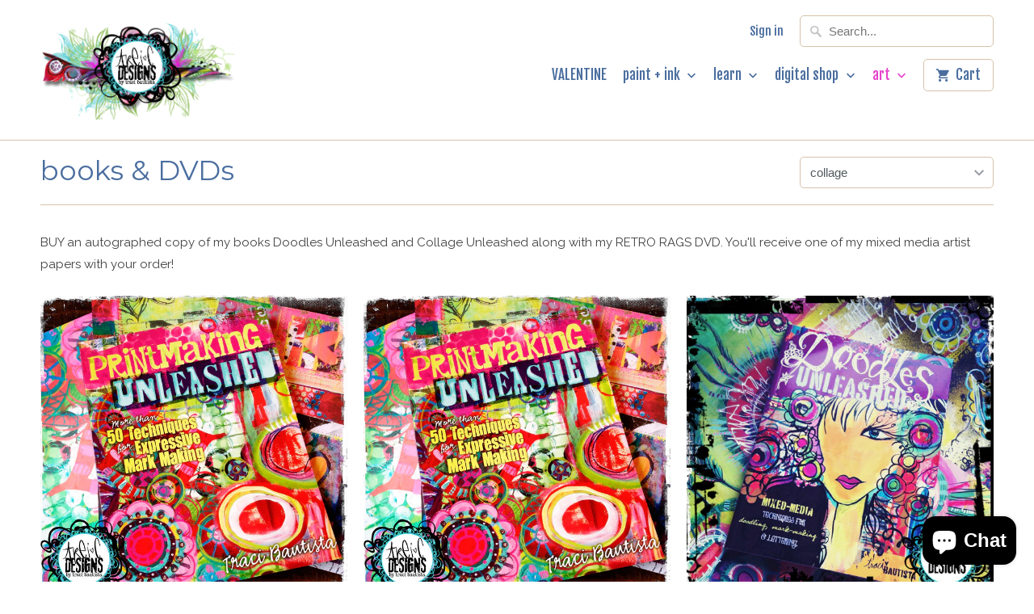

--- FILE ---
content_type: text/html; charset=utf-8
request_url: https://www.treicdesignsdigitals.com/collections/books-dvds/collage
body_size: 18658
content:
<!DOCTYPE html>
<!--[if lt IE 7 ]><html class="ie ie6" lang="en"> <![endif]-->
<!--[if IE 7 ]><html class="ie ie7" lang="en"> <![endif]-->
<!--[if IE 8 ]><html class="ie ie8" lang="en"> <![endif]-->
<!--[if IE 9 ]><html class="ie ie9" lang="en"> <![endif]-->
<!--[if (gte IE 10)|!(IE)]><!--><html lang="en"> <!--<![endif]-->
  <head>
    <meta charset="utf-8">
    <meta http-equiv="cleartype" content="on">
    <meta name="robots" content="index,follow">

    
    <title>books &amp; DVDs Tagged "collage" - #tracibautistaCOLOR {treiCdesigns} boutique</title>

    
      <meta name="description" content="BUY an autographed copy of my books Doodles Unleashed and Collage Unleashed along with my RETRO RAGS DVD. You&#39;ll receive one of my mixed media artist papers with your order! Tagged &quot;collage&quot;." />
    

    <!-- Custom Fonts -->
    
      <link href="//fonts.googleapis.com/css?family=.|Asap:light,normal,bold|Montserrat:light,normal,bold|Fjalla+One:light,normal,bold|Asap:light,normal,bold|Raleway:light,normal,bold" rel="stylesheet" type="text/css" />
    

    

<meta name="author" content="#tracibautistaCOLOR {treiCdesigns} boutique">
<meta property="og:url" content="https://www.treicdesignsdigitals.com/collections/books-dvds/collage">
<meta property="og:site_name" content="#tracibautistaCOLOR {treiCdesigns} boutique">


  <meta property="og:type" content="product.group">
  <meta property="og:title" content="books &amp; DVDs">
  
    
    <meta property="og:image" content="http://www.treicdesignsdigitals.com/cdn/shop/products/printmaking_unleashed-by-traci-bautista-PREORDER_5_600x.jpg?v=1571438546">
    <meta property="og:image:secure_url" content="https://www.treicdesignsdigitals.com/cdn/shop/products/printmaking_unleashed-by-traci-bautista-PREORDER_5_600x.jpg?v=1571438546">
  


  <meta property="og:description" content="BUY an autographed copy of my books Doodles Unleashed and Collage Unleashed along with my RETRO RAGS DVD. You&#39;ll receive one of my mixed media artist papers with your order!">




<meta name="twitter:card" content="summary">


    
    

    <!-- Mobile Specific Metas -->
    <meta name="HandheldFriendly" content="True">
    <meta name="MobileOptimized" content="320">
    <meta name="viewport" content="width=device-width,initial-scale=1">
    <meta name="theme-color" content="#ffffff">

    <!-- Stylesheets for Mobilia 4.4.4 -->
    <link href="//www.treicdesignsdigitals.com/cdn/shop/t/21/assets/styles.scss.css?v=145223456962360807341728037192" rel="stylesheet" type="text/css" media="all" />

    <!-- Icons -->
    <link rel="shortcut icon" type="image/x-icon" href="//www.treicdesignsdigitals.com/cdn/shop/t/21/assets/favicon.png?v=130701895209212122051728037101">
    <link rel="canonical" href="https://www.treicdesignsdigitals.com/collections/books-dvds/collage" />

    

    <script src="//www.treicdesignsdigitals.com/cdn/shop/t/21/assets/app.js?v=172277735239359925131761538437" type="text/javascript"></script>
    
    <script>window.performance && window.performance.mark && window.performance.mark('shopify.content_for_header.start');</script><meta id="shopify-digital-wallet" name="shopify-digital-wallet" content="/940622/digital_wallets/dialog">
<meta name="shopify-checkout-api-token" content="e1f36300bd5478d5b8a37f094b0c4526">
<meta id="in-context-paypal-metadata" data-shop-id="940622" data-venmo-supported="true" data-environment="production" data-locale="en_US" data-paypal-v4="true" data-currency="USD">
<link rel="alternate" type="application/atom+xml" title="Feed" href="/collections/books-dvds/collage.atom" />
<link rel="alternate" type="application/json+oembed" href="https://www.treicdesignsdigitals.com/collections/books-dvds/collage.oembed">
<script async="async" src="/checkouts/internal/preloads.js?locale=en-US"></script>
<link rel="preconnect" href="https://shop.app" crossorigin="anonymous">
<script async="async" src="https://shop.app/checkouts/internal/preloads.js?locale=en-US&shop_id=940622" crossorigin="anonymous"></script>
<script id="apple-pay-shop-capabilities" type="application/json">{"shopId":940622,"countryCode":"US","currencyCode":"USD","merchantCapabilities":["supports3DS"],"merchantId":"gid:\/\/shopify\/Shop\/940622","merchantName":"#tracibautistaCOLOR {treiCdesigns} boutique","requiredBillingContactFields":["postalAddress","email"],"requiredShippingContactFields":["postalAddress","email"],"shippingType":"shipping","supportedNetworks":["visa","masterCard","amex","discover","elo","jcb"],"total":{"type":"pending","label":"#tracibautistaCOLOR {treiCdesigns} boutique","amount":"1.00"},"shopifyPaymentsEnabled":true,"supportsSubscriptions":true}</script>
<script id="shopify-features" type="application/json">{"accessToken":"e1f36300bd5478d5b8a37f094b0c4526","betas":["rich-media-storefront-analytics"],"domain":"www.treicdesignsdigitals.com","predictiveSearch":true,"shopId":940622,"locale":"en"}</script>
<script>var Shopify = Shopify || {};
Shopify.shop = "treicdesigns.myshopify.com";
Shopify.locale = "en";
Shopify.currency = {"active":"USD","rate":"1.0"};
Shopify.country = "US";
Shopify.theme = {"name":"Copy of Mobilia update 1116","id":172396151098,"schema_name":null,"schema_version":null,"theme_store_id":464,"role":"main"};
Shopify.theme.handle = "null";
Shopify.theme.style = {"id":null,"handle":null};
Shopify.cdnHost = "www.treicdesignsdigitals.com/cdn";
Shopify.routes = Shopify.routes || {};
Shopify.routes.root = "/";</script>
<script type="module">!function(o){(o.Shopify=o.Shopify||{}).modules=!0}(window);</script>
<script>!function(o){function n(){var o=[];function n(){o.push(Array.prototype.slice.apply(arguments))}return n.q=o,n}var t=o.Shopify=o.Shopify||{};t.loadFeatures=n(),t.autoloadFeatures=n()}(window);</script>
<script>
  window.ShopifyPay = window.ShopifyPay || {};
  window.ShopifyPay.apiHost = "shop.app\/pay";
  window.ShopifyPay.redirectState = null;
</script>
<script id="shop-js-analytics" type="application/json">{"pageType":"collection"}</script>
<script defer="defer" async type="module" src="//www.treicdesignsdigitals.com/cdn/shopifycloud/shop-js/modules/v2/client.init-shop-cart-sync_BT-GjEfc.en.esm.js"></script>
<script defer="defer" async type="module" src="//www.treicdesignsdigitals.com/cdn/shopifycloud/shop-js/modules/v2/chunk.common_D58fp_Oc.esm.js"></script>
<script defer="defer" async type="module" src="//www.treicdesignsdigitals.com/cdn/shopifycloud/shop-js/modules/v2/chunk.modal_xMitdFEc.esm.js"></script>
<script type="module">
  await import("//www.treicdesignsdigitals.com/cdn/shopifycloud/shop-js/modules/v2/client.init-shop-cart-sync_BT-GjEfc.en.esm.js");
await import("//www.treicdesignsdigitals.com/cdn/shopifycloud/shop-js/modules/v2/chunk.common_D58fp_Oc.esm.js");
await import("//www.treicdesignsdigitals.com/cdn/shopifycloud/shop-js/modules/v2/chunk.modal_xMitdFEc.esm.js");

  window.Shopify.SignInWithShop?.initShopCartSync?.({"fedCMEnabled":true,"windoidEnabled":true});

</script>
<script>
  window.Shopify = window.Shopify || {};
  if (!window.Shopify.featureAssets) window.Shopify.featureAssets = {};
  window.Shopify.featureAssets['shop-js'] = {"shop-cart-sync":["modules/v2/client.shop-cart-sync_DZOKe7Ll.en.esm.js","modules/v2/chunk.common_D58fp_Oc.esm.js","modules/v2/chunk.modal_xMitdFEc.esm.js"],"init-fed-cm":["modules/v2/client.init-fed-cm_B6oLuCjv.en.esm.js","modules/v2/chunk.common_D58fp_Oc.esm.js","modules/v2/chunk.modal_xMitdFEc.esm.js"],"shop-cash-offers":["modules/v2/client.shop-cash-offers_D2sdYoxE.en.esm.js","modules/v2/chunk.common_D58fp_Oc.esm.js","modules/v2/chunk.modal_xMitdFEc.esm.js"],"shop-login-button":["modules/v2/client.shop-login-button_QeVjl5Y3.en.esm.js","modules/v2/chunk.common_D58fp_Oc.esm.js","modules/v2/chunk.modal_xMitdFEc.esm.js"],"pay-button":["modules/v2/client.pay-button_DXTOsIq6.en.esm.js","modules/v2/chunk.common_D58fp_Oc.esm.js","modules/v2/chunk.modal_xMitdFEc.esm.js"],"shop-button":["modules/v2/client.shop-button_DQZHx9pm.en.esm.js","modules/v2/chunk.common_D58fp_Oc.esm.js","modules/v2/chunk.modal_xMitdFEc.esm.js"],"avatar":["modules/v2/client.avatar_BTnouDA3.en.esm.js"],"init-windoid":["modules/v2/client.init-windoid_CR1B-cfM.en.esm.js","modules/v2/chunk.common_D58fp_Oc.esm.js","modules/v2/chunk.modal_xMitdFEc.esm.js"],"init-shop-for-new-customer-accounts":["modules/v2/client.init-shop-for-new-customer-accounts_C_vY_xzh.en.esm.js","modules/v2/client.shop-login-button_QeVjl5Y3.en.esm.js","modules/v2/chunk.common_D58fp_Oc.esm.js","modules/v2/chunk.modal_xMitdFEc.esm.js"],"init-shop-email-lookup-coordinator":["modules/v2/client.init-shop-email-lookup-coordinator_BI7n9ZSv.en.esm.js","modules/v2/chunk.common_D58fp_Oc.esm.js","modules/v2/chunk.modal_xMitdFEc.esm.js"],"init-shop-cart-sync":["modules/v2/client.init-shop-cart-sync_BT-GjEfc.en.esm.js","modules/v2/chunk.common_D58fp_Oc.esm.js","modules/v2/chunk.modal_xMitdFEc.esm.js"],"shop-toast-manager":["modules/v2/client.shop-toast-manager_DiYdP3xc.en.esm.js","modules/v2/chunk.common_D58fp_Oc.esm.js","modules/v2/chunk.modal_xMitdFEc.esm.js"],"init-customer-accounts":["modules/v2/client.init-customer-accounts_D9ZNqS-Q.en.esm.js","modules/v2/client.shop-login-button_QeVjl5Y3.en.esm.js","modules/v2/chunk.common_D58fp_Oc.esm.js","modules/v2/chunk.modal_xMitdFEc.esm.js"],"init-customer-accounts-sign-up":["modules/v2/client.init-customer-accounts-sign-up_iGw4briv.en.esm.js","modules/v2/client.shop-login-button_QeVjl5Y3.en.esm.js","modules/v2/chunk.common_D58fp_Oc.esm.js","modules/v2/chunk.modal_xMitdFEc.esm.js"],"shop-follow-button":["modules/v2/client.shop-follow-button_CqMgW2wH.en.esm.js","modules/v2/chunk.common_D58fp_Oc.esm.js","modules/v2/chunk.modal_xMitdFEc.esm.js"],"checkout-modal":["modules/v2/client.checkout-modal_xHeaAweL.en.esm.js","modules/v2/chunk.common_D58fp_Oc.esm.js","modules/v2/chunk.modal_xMitdFEc.esm.js"],"shop-login":["modules/v2/client.shop-login_D91U-Q7h.en.esm.js","modules/v2/chunk.common_D58fp_Oc.esm.js","modules/v2/chunk.modal_xMitdFEc.esm.js"],"lead-capture":["modules/v2/client.lead-capture_BJmE1dJe.en.esm.js","modules/v2/chunk.common_D58fp_Oc.esm.js","modules/v2/chunk.modal_xMitdFEc.esm.js"],"payment-terms":["modules/v2/client.payment-terms_Ci9AEqFq.en.esm.js","modules/v2/chunk.common_D58fp_Oc.esm.js","modules/v2/chunk.modal_xMitdFEc.esm.js"]};
</script>
<script>(function() {
  var isLoaded = false;
  function asyncLoad() {
    if (isLoaded) return;
    isLoaded = true;
    var urls = ["https:\/\/static.rechargecdn.com\/assets\/js\/widget.min.js?shop=treicdesigns.myshopify.com"];
    for (var i = 0; i < urls.length; i++) {
      var s = document.createElement('script');
      s.type = 'text/javascript';
      s.async = true;
      s.src = urls[i];
      var x = document.getElementsByTagName('script')[0];
      x.parentNode.insertBefore(s, x);
    }
  };
  if(window.attachEvent) {
    window.attachEvent('onload', asyncLoad);
  } else {
    window.addEventListener('load', asyncLoad, false);
  }
})();</script>
<script id="__st">var __st={"a":940622,"offset":-28800,"reqid":"71d28042-1deb-4dbc-8afe-7631fe69b2e8-1769454669","pageurl":"www.treicdesignsdigitals.com\/collections\/books-dvds\/collage","u":"e647e1519669","p":"collection","rtyp":"collection","rid":7729212};</script>
<script>window.ShopifyPaypalV4VisibilityTracking = true;</script>
<script id="captcha-bootstrap">!function(){'use strict';const t='contact',e='account',n='new_comment',o=[[t,t],['blogs',n],['comments',n],[t,'customer']],c=[[e,'customer_login'],[e,'guest_login'],[e,'recover_customer_password'],[e,'create_customer']],r=t=>t.map((([t,e])=>`form[action*='/${t}']:not([data-nocaptcha='true']) input[name='form_type'][value='${e}']`)).join(','),a=t=>()=>t?[...document.querySelectorAll(t)].map((t=>t.form)):[];function s(){const t=[...o],e=r(t);return a(e)}const i='password',u='form_key',d=['recaptcha-v3-token','g-recaptcha-response','h-captcha-response',i],f=()=>{try{return window.sessionStorage}catch{return}},m='__shopify_v',_=t=>t.elements[u];function p(t,e,n=!1){try{const o=window.sessionStorage,c=JSON.parse(o.getItem(e)),{data:r}=function(t){const{data:e,action:n}=t;return t[m]||n?{data:e,action:n}:{data:t,action:n}}(c);for(const[e,n]of Object.entries(r))t.elements[e]&&(t.elements[e].value=n);n&&o.removeItem(e)}catch(o){console.error('form repopulation failed',{error:o})}}const l='form_type',E='cptcha';function T(t){t.dataset[E]=!0}const w=window,h=w.document,L='Shopify',v='ce_forms',y='captcha';let A=!1;((t,e)=>{const n=(g='f06e6c50-85a8-45c8-87d0-21a2b65856fe',I='https://cdn.shopify.com/shopifycloud/storefront-forms-hcaptcha/ce_storefront_forms_captcha_hcaptcha.v1.5.2.iife.js',D={infoText:'Protected by hCaptcha',privacyText:'Privacy',termsText:'Terms'},(t,e,n)=>{const o=w[L][v],c=o.bindForm;if(c)return c(t,g,e,D).then(n);var r;o.q.push([[t,g,e,D],n]),r=I,A||(h.body.append(Object.assign(h.createElement('script'),{id:'captcha-provider',async:!0,src:r})),A=!0)});var g,I,D;w[L]=w[L]||{},w[L][v]=w[L][v]||{},w[L][v].q=[],w[L][y]=w[L][y]||{},w[L][y].protect=function(t,e){n(t,void 0,e),T(t)},Object.freeze(w[L][y]),function(t,e,n,w,h,L){const[v,y,A,g]=function(t,e,n){const i=e?o:[],u=t?c:[],d=[...i,...u],f=r(d),m=r(i),_=r(d.filter((([t,e])=>n.includes(e))));return[a(f),a(m),a(_),s()]}(w,h,L),I=t=>{const e=t.target;return e instanceof HTMLFormElement?e:e&&e.form},D=t=>v().includes(t);t.addEventListener('submit',(t=>{const e=I(t);if(!e)return;const n=D(e)&&!e.dataset.hcaptchaBound&&!e.dataset.recaptchaBound,o=_(e),c=g().includes(e)&&(!o||!o.value);(n||c)&&t.preventDefault(),c&&!n&&(function(t){try{if(!f())return;!function(t){const e=f();if(!e)return;const n=_(t);if(!n)return;const o=n.value;o&&e.removeItem(o)}(t);const e=Array.from(Array(32),(()=>Math.random().toString(36)[2])).join('');!function(t,e){_(t)||t.append(Object.assign(document.createElement('input'),{type:'hidden',name:u})),t.elements[u].value=e}(t,e),function(t,e){const n=f();if(!n)return;const o=[...t.querySelectorAll(`input[type='${i}']`)].map((({name:t})=>t)),c=[...d,...o],r={};for(const[a,s]of new FormData(t).entries())c.includes(a)||(r[a]=s);n.setItem(e,JSON.stringify({[m]:1,action:t.action,data:r}))}(t,e)}catch(e){console.error('failed to persist form',e)}}(e),e.submit())}));const S=(t,e)=>{t&&!t.dataset[E]&&(n(t,e.some((e=>e===t))),T(t))};for(const o of['focusin','change'])t.addEventListener(o,(t=>{const e=I(t);D(e)&&S(e,y())}));const B=e.get('form_key'),M=e.get(l),P=B&&M;t.addEventListener('DOMContentLoaded',(()=>{const t=y();if(P)for(const e of t)e.elements[l].value===M&&p(e,B);[...new Set([...A(),...v().filter((t=>'true'===t.dataset.shopifyCaptcha))])].forEach((e=>S(e,t)))}))}(h,new URLSearchParams(w.location.search),n,t,e,['guest_login'])})(!0,!0)}();</script>
<script integrity="sha256-4kQ18oKyAcykRKYeNunJcIwy7WH5gtpwJnB7kiuLZ1E=" data-source-attribution="shopify.loadfeatures" defer="defer" src="//www.treicdesignsdigitals.com/cdn/shopifycloud/storefront/assets/storefront/load_feature-a0a9edcb.js" crossorigin="anonymous"></script>
<script crossorigin="anonymous" defer="defer" src="//www.treicdesignsdigitals.com/cdn/shopifycloud/storefront/assets/shopify_pay/storefront-65b4c6d7.js?v=20250812"></script>
<script data-source-attribution="shopify.dynamic_checkout.dynamic.init">var Shopify=Shopify||{};Shopify.PaymentButton=Shopify.PaymentButton||{isStorefrontPortableWallets:!0,init:function(){window.Shopify.PaymentButton.init=function(){};var t=document.createElement("script");t.src="https://www.treicdesignsdigitals.com/cdn/shopifycloud/portable-wallets/latest/portable-wallets.en.js",t.type="module",document.head.appendChild(t)}};
</script>
<script data-source-attribution="shopify.dynamic_checkout.buyer_consent">
  function portableWalletsHideBuyerConsent(e){var t=document.getElementById("shopify-buyer-consent"),n=document.getElementById("shopify-subscription-policy-button");t&&n&&(t.classList.add("hidden"),t.setAttribute("aria-hidden","true"),n.removeEventListener("click",e))}function portableWalletsShowBuyerConsent(e){var t=document.getElementById("shopify-buyer-consent"),n=document.getElementById("shopify-subscription-policy-button");t&&n&&(t.classList.remove("hidden"),t.removeAttribute("aria-hidden"),n.addEventListener("click",e))}window.Shopify?.PaymentButton&&(window.Shopify.PaymentButton.hideBuyerConsent=portableWalletsHideBuyerConsent,window.Shopify.PaymentButton.showBuyerConsent=portableWalletsShowBuyerConsent);
</script>
<script data-source-attribution="shopify.dynamic_checkout.cart.bootstrap">document.addEventListener("DOMContentLoaded",(function(){function t(){return document.querySelector("shopify-accelerated-checkout-cart, shopify-accelerated-checkout")}if(t())Shopify.PaymentButton.init();else{new MutationObserver((function(e,n){t()&&(Shopify.PaymentButton.init(),n.disconnect())})).observe(document.body,{childList:!0,subtree:!0})}}));
</script>
<link id="shopify-accelerated-checkout-styles" rel="stylesheet" media="screen" href="https://www.treicdesignsdigitals.com/cdn/shopifycloud/portable-wallets/latest/accelerated-checkout-backwards-compat.css" crossorigin="anonymous">
<style id="shopify-accelerated-checkout-cart">
        #shopify-buyer-consent {
  margin-top: 1em;
  display: inline-block;
  width: 100%;
}

#shopify-buyer-consent.hidden {
  display: none;
}

#shopify-subscription-policy-button {
  background: none;
  border: none;
  padding: 0;
  text-decoration: underline;
  font-size: inherit;
  cursor: pointer;
}

#shopify-subscription-policy-button::before {
  box-shadow: none;
}

      </style>

<script>window.performance && window.performance.mark && window.performance.mark('shopify.content_for_header.end');</script>
  <!--Gem_Page_Header_Script-->
    


<!--End_Gem_Page_Header_Script-->

<script src="https://cdn.shopify.com/extensions/e8878072-2f6b-4e89-8082-94b04320908d/inbox-1254/assets/inbox-chat-loader.js" type="text/javascript" defer="defer"></script>
<link href="https://monorail-edge.shopifysvc.com" rel="dns-prefetch">
<script>(function(){if ("sendBeacon" in navigator && "performance" in window) {try {var session_token_from_headers = performance.getEntriesByType('navigation')[0].serverTiming.find(x => x.name == '_s').description;} catch {var session_token_from_headers = undefined;}var session_cookie_matches = document.cookie.match(/_shopify_s=([^;]*)/);var session_token_from_cookie = session_cookie_matches && session_cookie_matches.length === 2 ? session_cookie_matches[1] : "";var session_token = session_token_from_headers || session_token_from_cookie || "";function handle_abandonment_event(e) {var entries = performance.getEntries().filter(function(entry) {return /monorail-edge.shopifysvc.com/.test(entry.name);});if (!window.abandonment_tracked && entries.length === 0) {window.abandonment_tracked = true;var currentMs = Date.now();var navigation_start = performance.timing.navigationStart;var payload = {shop_id: 940622,url: window.location.href,navigation_start,duration: currentMs - navigation_start,session_token,page_type: "collection"};window.navigator.sendBeacon("https://monorail-edge.shopifysvc.com/v1/produce", JSON.stringify({schema_id: "online_store_buyer_site_abandonment/1.1",payload: payload,metadata: {event_created_at_ms: currentMs,event_sent_at_ms: currentMs}}));}}window.addEventListener('pagehide', handle_abandonment_event);}}());</script>
<script id="web-pixels-manager-setup">(function e(e,d,r,n,o){if(void 0===o&&(o={}),!Boolean(null===(a=null===(i=window.Shopify)||void 0===i?void 0:i.analytics)||void 0===a?void 0:a.replayQueue)){var i,a;window.Shopify=window.Shopify||{};var t=window.Shopify;t.analytics=t.analytics||{};var s=t.analytics;s.replayQueue=[],s.publish=function(e,d,r){return s.replayQueue.push([e,d,r]),!0};try{self.performance.mark("wpm:start")}catch(e){}var l=function(){var e={modern:/Edge?\/(1{2}[4-9]|1[2-9]\d|[2-9]\d{2}|\d{4,})\.\d+(\.\d+|)|Firefox\/(1{2}[4-9]|1[2-9]\d|[2-9]\d{2}|\d{4,})\.\d+(\.\d+|)|Chrom(ium|e)\/(9{2}|\d{3,})\.\d+(\.\d+|)|(Maci|X1{2}).+ Version\/(15\.\d+|(1[6-9]|[2-9]\d|\d{3,})\.\d+)([,.]\d+|)( \(\w+\)|)( Mobile\/\w+|) Safari\/|Chrome.+OPR\/(9{2}|\d{3,})\.\d+\.\d+|(CPU[ +]OS|iPhone[ +]OS|CPU[ +]iPhone|CPU IPhone OS|CPU iPad OS)[ +]+(15[._]\d+|(1[6-9]|[2-9]\d|\d{3,})[._]\d+)([._]\d+|)|Android:?[ /-](13[3-9]|1[4-9]\d|[2-9]\d{2}|\d{4,})(\.\d+|)(\.\d+|)|Android.+Firefox\/(13[5-9]|1[4-9]\d|[2-9]\d{2}|\d{4,})\.\d+(\.\d+|)|Android.+Chrom(ium|e)\/(13[3-9]|1[4-9]\d|[2-9]\d{2}|\d{4,})\.\d+(\.\d+|)|SamsungBrowser\/([2-9]\d|\d{3,})\.\d+/,legacy:/Edge?\/(1[6-9]|[2-9]\d|\d{3,})\.\d+(\.\d+|)|Firefox\/(5[4-9]|[6-9]\d|\d{3,})\.\d+(\.\d+|)|Chrom(ium|e)\/(5[1-9]|[6-9]\d|\d{3,})\.\d+(\.\d+|)([\d.]+$|.*Safari\/(?![\d.]+ Edge\/[\d.]+$))|(Maci|X1{2}).+ Version\/(10\.\d+|(1[1-9]|[2-9]\d|\d{3,})\.\d+)([,.]\d+|)( \(\w+\)|)( Mobile\/\w+|) Safari\/|Chrome.+OPR\/(3[89]|[4-9]\d|\d{3,})\.\d+\.\d+|(CPU[ +]OS|iPhone[ +]OS|CPU[ +]iPhone|CPU IPhone OS|CPU iPad OS)[ +]+(10[._]\d+|(1[1-9]|[2-9]\d|\d{3,})[._]\d+)([._]\d+|)|Android:?[ /-](13[3-9]|1[4-9]\d|[2-9]\d{2}|\d{4,})(\.\d+|)(\.\d+|)|Mobile Safari.+OPR\/([89]\d|\d{3,})\.\d+\.\d+|Android.+Firefox\/(13[5-9]|1[4-9]\d|[2-9]\d{2}|\d{4,})\.\d+(\.\d+|)|Android.+Chrom(ium|e)\/(13[3-9]|1[4-9]\d|[2-9]\d{2}|\d{4,})\.\d+(\.\d+|)|Android.+(UC? ?Browser|UCWEB|U3)[ /]?(15\.([5-9]|\d{2,})|(1[6-9]|[2-9]\d|\d{3,})\.\d+)\.\d+|SamsungBrowser\/(5\.\d+|([6-9]|\d{2,})\.\d+)|Android.+MQ{2}Browser\/(14(\.(9|\d{2,})|)|(1[5-9]|[2-9]\d|\d{3,})(\.\d+|))(\.\d+|)|K[Aa][Ii]OS\/(3\.\d+|([4-9]|\d{2,})\.\d+)(\.\d+|)/},d=e.modern,r=e.legacy,n=navigator.userAgent;return n.match(d)?"modern":n.match(r)?"legacy":"unknown"}(),u="modern"===l?"modern":"legacy",c=(null!=n?n:{modern:"",legacy:""})[u],f=function(e){return[e.baseUrl,"/wpm","/b",e.hashVersion,"modern"===e.buildTarget?"m":"l",".js"].join("")}({baseUrl:d,hashVersion:r,buildTarget:u}),m=function(e){var d=e.version,r=e.bundleTarget,n=e.surface,o=e.pageUrl,i=e.monorailEndpoint;return{emit:function(e){var a=e.status,t=e.errorMsg,s=(new Date).getTime(),l=JSON.stringify({metadata:{event_sent_at_ms:s},events:[{schema_id:"web_pixels_manager_load/3.1",payload:{version:d,bundle_target:r,page_url:o,status:a,surface:n,error_msg:t},metadata:{event_created_at_ms:s}}]});if(!i)return console&&console.warn&&console.warn("[Web Pixels Manager] No Monorail endpoint provided, skipping logging."),!1;try{return self.navigator.sendBeacon.bind(self.navigator)(i,l)}catch(e){}var u=new XMLHttpRequest;try{return u.open("POST",i,!0),u.setRequestHeader("Content-Type","text/plain"),u.send(l),!0}catch(e){return console&&console.warn&&console.warn("[Web Pixels Manager] Got an unhandled error while logging to Monorail."),!1}}}}({version:r,bundleTarget:l,surface:e.surface,pageUrl:self.location.href,monorailEndpoint:e.monorailEndpoint});try{o.browserTarget=l,function(e){var d=e.src,r=e.async,n=void 0===r||r,o=e.onload,i=e.onerror,a=e.sri,t=e.scriptDataAttributes,s=void 0===t?{}:t,l=document.createElement("script"),u=document.querySelector("head"),c=document.querySelector("body");if(l.async=n,l.src=d,a&&(l.integrity=a,l.crossOrigin="anonymous"),s)for(var f in s)if(Object.prototype.hasOwnProperty.call(s,f))try{l.dataset[f]=s[f]}catch(e){}if(o&&l.addEventListener("load",o),i&&l.addEventListener("error",i),u)u.appendChild(l);else{if(!c)throw new Error("Did not find a head or body element to append the script");c.appendChild(l)}}({src:f,async:!0,onload:function(){if(!function(){var e,d;return Boolean(null===(d=null===(e=window.Shopify)||void 0===e?void 0:e.analytics)||void 0===d?void 0:d.initialized)}()){var d=window.webPixelsManager.init(e)||void 0;if(d){var r=window.Shopify.analytics;r.replayQueue.forEach((function(e){var r=e[0],n=e[1],o=e[2];d.publishCustomEvent(r,n,o)})),r.replayQueue=[],r.publish=d.publishCustomEvent,r.visitor=d.visitor,r.initialized=!0}}},onerror:function(){return m.emit({status:"failed",errorMsg:"".concat(f," has failed to load")})},sri:function(e){var d=/^sha384-[A-Za-z0-9+/=]+$/;return"string"==typeof e&&d.test(e)}(c)?c:"",scriptDataAttributes:o}),m.emit({status:"loading"})}catch(e){m.emit({status:"failed",errorMsg:(null==e?void 0:e.message)||"Unknown error"})}}})({shopId: 940622,storefrontBaseUrl: "https://www.treicdesignsdigitals.com",extensionsBaseUrl: "https://extensions.shopifycdn.com/cdn/shopifycloud/web-pixels-manager",monorailEndpoint: "https://monorail-edge.shopifysvc.com/unstable/produce_batch",surface: "storefront-renderer",enabledBetaFlags: ["2dca8a86"],webPixelsConfigList: [{"id":"773521722","configuration":"{\"config\":\"{\\\"pixel_id\\\":\\\"G-P07JZN0HX7\\\",\\\"gtag_events\\\":[{\\\"type\\\":\\\"purchase\\\",\\\"action_label\\\":\\\"G-P07JZN0HX7\\\"},{\\\"type\\\":\\\"page_view\\\",\\\"action_label\\\":\\\"G-P07JZN0HX7\\\"},{\\\"type\\\":\\\"view_item\\\",\\\"action_label\\\":\\\"G-P07JZN0HX7\\\"},{\\\"type\\\":\\\"search\\\",\\\"action_label\\\":\\\"G-P07JZN0HX7\\\"},{\\\"type\\\":\\\"add_to_cart\\\",\\\"action_label\\\":\\\"G-P07JZN0HX7\\\"},{\\\"type\\\":\\\"begin_checkout\\\",\\\"action_label\\\":\\\"G-P07JZN0HX7\\\"},{\\\"type\\\":\\\"add_payment_info\\\",\\\"action_label\\\":\\\"G-P07JZN0HX7\\\"}],\\\"enable_monitoring_mode\\\":false}\"}","eventPayloadVersion":"v1","runtimeContext":"OPEN","scriptVersion":"b2a88bafab3e21179ed38636efcd8a93","type":"APP","apiClientId":1780363,"privacyPurposes":[],"dataSharingAdjustments":{"protectedCustomerApprovalScopes":["read_customer_address","read_customer_email","read_customer_name","read_customer_personal_data","read_customer_phone"]}},{"id":"355369274","configuration":"{\"pixel_id\":\"275407963576624\",\"pixel_type\":\"facebook_pixel\",\"metaapp_system_user_token\":\"-\"}","eventPayloadVersion":"v1","runtimeContext":"OPEN","scriptVersion":"ca16bc87fe92b6042fbaa3acc2fbdaa6","type":"APP","apiClientId":2329312,"privacyPurposes":["ANALYTICS","MARKETING","SALE_OF_DATA"],"dataSharingAdjustments":{"protectedCustomerApprovalScopes":["read_customer_address","read_customer_email","read_customer_name","read_customer_personal_data","read_customer_phone"]}},{"id":"177602874","configuration":"{\"tagID\":\"2614165052114\"}","eventPayloadVersion":"v1","runtimeContext":"STRICT","scriptVersion":"18031546ee651571ed29edbe71a3550b","type":"APP","apiClientId":3009811,"privacyPurposes":["ANALYTICS","MARKETING","SALE_OF_DATA"],"dataSharingAdjustments":{"protectedCustomerApprovalScopes":["read_customer_address","read_customer_email","read_customer_name","read_customer_personal_data","read_customer_phone"]}},{"id":"shopify-app-pixel","configuration":"{}","eventPayloadVersion":"v1","runtimeContext":"STRICT","scriptVersion":"0450","apiClientId":"shopify-pixel","type":"APP","privacyPurposes":["ANALYTICS","MARKETING"]},{"id":"shopify-custom-pixel","eventPayloadVersion":"v1","runtimeContext":"LAX","scriptVersion":"0450","apiClientId":"shopify-pixel","type":"CUSTOM","privacyPurposes":["ANALYTICS","MARKETING"]}],isMerchantRequest: false,initData: {"shop":{"name":"#tracibautistaCOLOR {treiCdesigns} boutique","paymentSettings":{"currencyCode":"USD"},"myshopifyDomain":"treicdesigns.myshopify.com","countryCode":"US","storefrontUrl":"https:\/\/www.treicdesignsdigitals.com"},"customer":null,"cart":null,"checkout":null,"productVariants":[],"purchasingCompany":null},},"https://www.treicdesignsdigitals.com/cdn","fcfee988w5aeb613cpc8e4bc33m6693e112",{"modern":"","legacy":""},{"shopId":"940622","storefrontBaseUrl":"https:\/\/www.treicdesignsdigitals.com","extensionBaseUrl":"https:\/\/extensions.shopifycdn.com\/cdn\/shopifycloud\/web-pixels-manager","surface":"storefront-renderer","enabledBetaFlags":"[\"2dca8a86\"]","isMerchantRequest":"false","hashVersion":"fcfee988w5aeb613cpc8e4bc33m6693e112","publish":"custom","events":"[[\"page_viewed\",{}],[\"collection_viewed\",{\"collection\":{\"id\":\"7729212\",\"title\":\"books \u0026 DVDs\",\"productVariants\":[{\"price\":{\"amount\":35.0,\"currencyCode\":\"USD\"},\"product\":{\"title\":\"Printmaking Unleashed autographed book + collage kit\",\"vendor\":\"Traci Bautista\",\"id\":\"310422769\",\"untranslatedTitle\":\"Printmaking Unleashed autographed book + collage kit\",\"url\":\"\/products\/printmaking-unleashed-autographed-book-stencil-collage-kit\",\"type\":\"books + DVD\"},\"id\":\"740679253\",\"image\":{\"src\":\"\/\/www.treicdesignsdigitals.com\/cdn\/shop\/products\/printmaking_unleashed-by-traci-bautista-PREORDER_5.jpg?v=1571438546\"},\"sku\":\"PU-0514\",\"title\":\"Default Title\",\"untranslatedTitle\":\"Default Title\"},{\"price\":{\"amount\":60.0,\"currencyCode\":\"USD\"},\"product\":{\"title\":\"Printmaking Unleashed autographed book + BOX BUNDLE\",\"vendor\":\"Traci Bautista\",\"id\":\"310445481\",\"untranslatedTitle\":\"Printmaking Unleashed autographed book + BOX BUNDLE\",\"url\":\"\/products\/printmaking-unleashed-autographed-book-goodie-box\",\"type\":\"books + DVD\"},\"id\":\"740746725\",\"image\":{\"src\":\"\/\/www.treicdesignsdigitals.com\/cdn\/shop\/products\/printmaking_unleashed-by-traci-bautista-PREORDER_5_e9d21e00-752d-4338-bb0e-99518613e3c8.jpg?v=1571438546\"},\"sku\":\"PUKB-0714\",\"title\":\"Default Title\",\"untranslatedTitle\":\"Default Title\"},{\"price\":{\"amount\":35.0,\"currencyCode\":\"USD\"},\"product\":{\"title\":\"Doodles Unleashed autographed book + collage sticker kit\",\"vendor\":\"Traci Bautista\",\"id\":\"93875228\",\"untranslatedTitle\":\"Doodles Unleashed autographed book + collage sticker kit\",\"url\":\"\/products\/doodles-unleashed-autographed-book\",\"type\":\"books + DVD\"},\"id\":\"219617250\",\"image\":{\"src\":\"\/\/www.treicdesignsdigitals.com\/cdn\/shop\/products\/doodles-unleashed-signed-book-by-traci-bautista.jpg?v=1571438544\"},\"sku\":\"DUB-0612\",\"title\":\"Default Title\",\"untranslatedTitle\":\"Default Title\"},{\"price\":{\"amount\":35.0,\"currencyCode\":\"USD\"},\"product\":{\"title\":\"Collage Unleashed autographed book + collage sticker kit\",\"vendor\":\"Traci Bautista\",\"id\":\"124757604\",\"untranslatedTitle\":\"Collage Unleashed autographed book + collage sticker kit\",\"url\":\"\/products\/collage-unleashed-autographed-book-collage-sticker-kit\",\"type\":\"books + DVD\"},\"id\":\"283599774\",\"image\":{\"src\":\"\/\/www.treicdesignsdigitals.com\/cdn\/shop\/products\/collageUNLEASHEDautographed_byTraciBautista.jpg?v=1571438545\"},\"sku\":\"CUB-0313\",\"title\":\"Default Title\",\"untranslatedTitle\":\"Default Title\"},{\"price\":{\"amount\":30.0,\"currencyCode\":\"USD\"},\"product\":{\"title\":\"RETRO rags DVD\",\"vendor\":\"Traci Bautista\",\"id\":\"124675494\",\"untranslatedTitle\":\"RETRO rags DVD\",\"url\":\"\/products\/retro-rags-dvd\",\"type\":\"books + DVD\"},\"id\":\"283389600\",\"image\":{\"src\":\"\/\/www.treicdesignsdigitals.com\/cdn\/shop\/products\/RETROragsDVD4_byTraciBautista.jpg?v=1571438545\"},\"sku\":\"RRDVD\",\"title\":\"Default Title\",\"untranslatedTitle\":\"Default Title\"}]}}]]"});</script><script>
  window.ShopifyAnalytics = window.ShopifyAnalytics || {};
  window.ShopifyAnalytics.meta = window.ShopifyAnalytics.meta || {};
  window.ShopifyAnalytics.meta.currency = 'USD';
  var meta = {"products":[{"id":310422769,"gid":"gid:\/\/shopify\/Product\/310422769","vendor":"Traci Bautista","type":"books + DVD","handle":"printmaking-unleashed-autographed-book-stencil-collage-kit","variants":[{"id":740679253,"price":3500,"name":"Printmaking Unleashed autographed book + collage kit","public_title":null,"sku":"PU-0514"}],"remote":false},{"id":310445481,"gid":"gid:\/\/shopify\/Product\/310445481","vendor":"Traci Bautista","type":"books + DVD","handle":"printmaking-unleashed-autographed-book-goodie-box","variants":[{"id":740746725,"price":6000,"name":"Printmaking Unleashed autographed book + BOX BUNDLE","public_title":null,"sku":"PUKB-0714"}],"remote":false},{"id":93875228,"gid":"gid:\/\/shopify\/Product\/93875228","vendor":"Traci Bautista","type":"books + DVD","handle":"doodles-unleashed-autographed-book","variants":[{"id":219617250,"price":3500,"name":"Doodles Unleashed autographed book + collage sticker kit","public_title":null,"sku":"DUB-0612"}],"remote":false},{"id":124757604,"gid":"gid:\/\/shopify\/Product\/124757604","vendor":"Traci Bautista","type":"books + DVD","handle":"collage-unleashed-autographed-book-collage-sticker-kit","variants":[{"id":283599774,"price":3500,"name":"Collage Unleashed autographed book + collage sticker kit","public_title":null,"sku":"CUB-0313"}],"remote":false},{"id":124675494,"gid":"gid:\/\/shopify\/Product\/124675494","vendor":"Traci Bautista","type":"books + DVD","handle":"retro-rags-dvd","variants":[{"id":283389600,"price":3000,"name":"RETRO rags DVD","public_title":null,"sku":"RRDVD"}],"remote":false}],"page":{"pageType":"collection","resourceType":"collection","resourceId":7729212,"requestId":"71d28042-1deb-4dbc-8afe-7631fe69b2e8-1769454669"}};
  for (var attr in meta) {
    window.ShopifyAnalytics.meta[attr] = meta[attr];
  }
</script>
<script class="analytics">
  (function () {
    var customDocumentWrite = function(content) {
      var jquery = null;

      if (window.jQuery) {
        jquery = window.jQuery;
      } else if (window.Checkout && window.Checkout.$) {
        jquery = window.Checkout.$;
      }

      if (jquery) {
        jquery('body').append(content);
      }
    };

    var hasLoggedConversion = function(token) {
      if (token) {
        return document.cookie.indexOf('loggedConversion=' + token) !== -1;
      }
      return false;
    }

    var setCookieIfConversion = function(token) {
      if (token) {
        var twoMonthsFromNow = new Date(Date.now());
        twoMonthsFromNow.setMonth(twoMonthsFromNow.getMonth() + 2);

        document.cookie = 'loggedConversion=' + token + '; expires=' + twoMonthsFromNow;
      }
    }

    var trekkie = window.ShopifyAnalytics.lib = window.trekkie = window.trekkie || [];
    if (trekkie.integrations) {
      return;
    }
    trekkie.methods = [
      'identify',
      'page',
      'ready',
      'track',
      'trackForm',
      'trackLink'
    ];
    trekkie.factory = function(method) {
      return function() {
        var args = Array.prototype.slice.call(arguments);
        args.unshift(method);
        trekkie.push(args);
        return trekkie;
      };
    };
    for (var i = 0; i < trekkie.methods.length; i++) {
      var key = trekkie.methods[i];
      trekkie[key] = trekkie.factory(key);
    }
    trekkie.load = function(config) {
      trekkie.config = config || {};
      trekkie.config.initialDocumentCookie = document.cookie;
      var first = document.getElementsByTagName('script')[0];
      var script = document.createElement('script');
      script.type = 'text/javascript';
      script.onerror = function(e) {
        var scriptFallback = document.createElement('script');
        scriptFallback.type = 'text/javascript';
        scriptFallback.onerror = function(error) {
                var Monorail = {
      produce: function produce(monorailDomain, schemaId, payload) {
        var currentMs = new Date().getTime();
        var event = {
          schema_id: schemaId,
          payload: payload,
          metadata: {
            event_created_at_ms: currentMs,
            event_sent_at_ms: currentMs
          }
        };
        return Monorail.sendRequest("https://" + monorailDomain + "/v1/produce", JSON.stringify(event));
      },
      sendRequest: function sendRequest(endpointUrl, payload) {
        // Try the sendBeacon API
        if (window && window.navigator && typeof window.navigator.sendBeacon === 'function' && typeof window.Blob === 'function' && !Monorail.isIos12()) {
          var blobData = new window.Blob([payload], {
            type: 'text/plain'
          });

          if (window.navigator.sendBeacon(endpointUrl, blobData)) {
            return true;
          } // sendBeacon was not successful

        } // XHR beacon

        var xhr = new XMLHttpRequest();

        try {
          xhr.open('POST', endpointUrl);
          xhr.setRequestHeader('Content-Type', 'text/plain');
          xhr.send(payload);
        } catch (e) {
          console.log(e);
        }

        return false;
      },
      isIos12: function isIos12() {
        return window.navigator.userAgent.lastIndexOf('iPhone; CPU iPhone OS 12_') !== -1 || window.navigator.userAgent.lastIndexOf('iPad; CPU OS 12_') !== -1;
      }
    };
    Monorail.produce('monorail-edge.shopifysvc.com',
      'trekkie_storefront_load_errors/1.1',
      {shop_id: 940622,
      theme_id: 172396151098,
      app_name: "storefront",
      context_url: window.location.href,
      source_url: "//www.treicdesignsdigitals.com/cdn/s/trekkie.storefront.a804e9514e4efded663580eddd6991fcc12b5451.min.js"});

        };
        scriptFallback.async = true;
        scriptFallback.src = '//www.treicdesignsdigitals.com/cdn/s/trekkie.storefront.a804e9514e4efded663580eddd6991fcc12b5451.min.js';
        first.parentNode.insertBefore(scriptFallback, first);
      };
      script.async = true;
      script.src = '//www.treicdesignsdigitals.com/cdn/s/trekkie.storefront.a804e9514e4efded663580eddd6991fcc12b5451.min.js';
      first.parentNode.insertBefore(script, first);
    };
    trekkie.load(
      {"Trekkie":{"appName":"storefront","development":false,"defaultAttributes":{"shopId":940622,"isMerchantRequest":null,"themeId":172396151098,"themeCityHash":"11459080008941546140","contentLanguage":"en","currency":"USD","eventMetadataId":"95b2c133-b758-44c0-8754-692749f4e91d"},"isServerSideCookieWritingEnabled":true,"monorailRegion":"shop_domain","enabledBetaFlags":["65f19447"]},"Session Attribution":{},"S2S":{"facebookCapiEnabled":true,"source":"trekkie-storefront-renderer","apiClientId":580111}}
    );

    var loaded = false;
    trekkie.ready(function() {
      if (loaded) return;
      loaded = true;

      window.ShopifyAnalytics.lib = window.trekkie;

      var originalDocumentWrite = document.write;
      document.write = customDocumentWrite;
      try { window.ShopifyAnalytics.merchantGoogleAnalytics.call(this); } catch(error) {};
      document.write = originalDocumentWrite;

      window.ShopifyAnalytics.lib.page(null,{"pageType":"collection","resourceType":"collection","resourceId":7729212,"requestId":"71d28042-1deb-4dbc-8afe-7631fe69b2e8-1769454669","shopifyEmitted":true});

      var match = window.location.pathname.match(/checkouts\/(.+)\/(thank_you|post_purchase)/)
      var token = match? match[1]: undefined;
      if (!hasLoggedConversion(token)) {
        setCookieIfConversion(token);
        window.ShopifyAnalytics.lib.track("Viewed Product Category",{"currency":"USD","category":"Collection: books-dvds","collectionName":"books-dvds","collectionId":7729212,"nonInteraction":true},undefined,undefined,{"shopifyEmitted":true});
      }
    });


        var eventsListenerScript = document.createElement('script');
        eventsListenerScript.async = true;
        eventsListenerScript.src = "//www.treicdesignsdigitals.com/cdn/shopifycloud/storefront/assets/shop_events_listener-3da45d37.js";
        document.getElementsByTagName('head')[0].appendChild(eventsListenerScript);

})();</script>
  <script>
  if (!window.ga || (window.ga && typeof window.ga !== 'function')) {
    window.ga = function ga() {
      (window.ga.q = window.ga.q || []).push(arguments);
      if (window.Shopify && window.Shopify.analytics && typeof window.Shopify.analytics.publish === 'function') {
        window.Shopify.analytics.publish("ga_stub_called", {}, {sendTo: "google_osp_migration"});
      }
      console.error("Shopify's Google Analytics stub called with:", Array.from(arguments), "\nSee https://help.shopify.com/manual/promoting-marketing/pixels/pixel-migration#google for more information.");
    };
    if (window.Shopify && window.Shopify.analytics && typeof window.Shopify.analytics.publish === 'function') {
      window.Shopify.analytics.publish("ga_stub_initialized", {}, {sendTo: "google_osp_migration"});
    }
  }
</script>
<script
  defer
  src="https://www.treicdesignsdigitals.com/cdn/shopifycloud/perf-kit/shopify-perf-kit-3.0.4.min.js"
  data-application="storefront-renderer"
  data-shop-id="940622"
  data-render-region="gcp-us-east1"
  data-page-type="collection"
  data-theme-instance-id="172396151098"
  data-theme-name=""
  data-theme-version=""
  data-monorail-region="shop_domain"
  data-resource-timing-sampling-rate="10"
  data-shs="true"
  data-shs-beacon="true"
  data-shs-export-with-fetch="true"
  data-shs-logs-sample-rate="1"
  data-shs-beacon-endpoint="https://www.treicdesignsdigitals.com/api/collect"
></script>
</head>
  <body class="collection">
    

    <div class="header header_border">
      <div class="container content">
        <div class="sixteen columns">
        <div class="four columns logo alpha">
          <a href="https://www.treicdesignsdigitals.com" title="#tracibautistaCOLOR {treiCdesigns} boutique">
            
              <img src="//www.treicdesignsdigitals.com/cdn/shop/t/21/assets/logo.png?v=175806609726220706971728037165" alt="#tracibautistaCOLOR {treiCdesigns} boutique" />
            
          </a>
        </div>

        <div class="twelve nav omega">
          <div class="mobile_hidden mobile_menu_container">
            <ul class="top_menu search_nav">
              
              
              
              
                
                  <li>
                    <a href="https://www.treicdesignsdigitals.com/customer_authentication/redirect?locale=en&amp;region_country=US" id="customer_login_link">Sign in</a>
                  </li>
                
              
              
              
                <li>
                  <form class="search" action="/search">
                    
                      <input type="hidden" name="type" value="product" />
                    
                    <input type="text" name="q" class="search_box" placeholder="Search..." value="" autocapitalize="off" autocomplete="off" autocorrect="off" />
                  </form>
                </li>
              
            </ul>
            <ul class="main menu">
              
                
                  <li><a href="/products/tracibautistacolor-velvet-verdigris-collection" >VALENTINE</a></li>
                
              
                
                  <li class="dropdown"><a href="/collections/tracibautistacolor-paints-inks"  >paint + ink <span class="icon-arrow-down"></span></a>
                    <ul>
                      
                        
                          <li><a href="/blogs/tracibautistacolor">#tracibautistaCOLOR journal</a></li>
                        
                      
                        
                          <li><a href="/collections/tracibautistacolor-luminous-winter-botanicals-collection">LUMINOUS WINTER Botanicals</a></li>
                        
                      
                        
                          <li><a href="/collections/tracibautistacolor-eight-collection-woven-herstories">WOVEN HERstories</a></li>
                        
                      
                        
                          <li><a href="/collections/wild-terrain-collection">WILD TERRAIN collection</a></li>
                        
                      
                        
                          <li><a href="/collections/beachcomber-tidal-echoes">Beachcomber: Tidal Echoes</a></li>
                        
                      
                        
                          <li><a href="/collections/inkatelier-virtual-experience">INKatelier</a></li>
                        
                      
                        
                          <li><a href="/collections/tracibautistacolor-bohemian-love-collection">Bohemian LOVE collection</a></li>
                        
                      
                        
                          <li><a href="/collections/tracibautistacolor-seven-anniversary-collection">SEVEN colllection</a></li>
                        
                      
                        
                          <li><a href="/collections/tracibautistacolor-inkblend-watermedia-swatch-sheets">InkBlend</a></li>
                        
                      
                        
                          <li><a href="/collections/tracibautistacolor-wild-flower-handcrafted-mixed-media-collection">WILD*flower collection</a></li>
                        
                      
                        
                          <li><a href="/collections/tracibautistacolor-spring-florals-collection">SPRING FLORALS collection</a></li>
                        
                      
                        
                          <li><a href="/collections/tracibautistacolor-watermedia-ink-3-month-subscription">2024 watermedia ink subscription</a></li>
                        
                      
                        
                          <li><a href="/collections/tracibautistacolor-ocean-whisper-collection">OCEAN WHISPER collection</a></li>
                        
                      
                        
                          <li><a href="/collections/tracibautistacolor-pigment-bars-box">PIGMENT BARS BOX</a></li>
                        
                      
                        
                          <li><a href="/collections/tracibautistacolor-watermedia-play-2024-subscriptions">WATERMEDIA PLAY 2024 subscription WAITLIST</a></li>
                        
                      
                        
                          <li><a href="/collections/tracibautistacolor-limited-editon-saints-in-the-shadows">SAINTS IN THE SHADOWS collection</a></li>
                        
                      
                        
                          <li><a href="/products/tracibautistacolor-boho-coastal-vibes-watermedia-collection-pigment-pre-order">BOHO COASTAL VIBES collection</a></li>
                        
                      
                        
                          <li><a href="/collections/natures-graffiti-handcrafted-artisanal-mixed-media">NATURE'S GRAFFITI collection</a></li>
                        
                      
                        
                          <li><a href="/collections/tracibautistacolor-wander-collection">WANDER collection</a></li>
                        
                      
                        
                          <li><a href="/collections/tracibautistacolor-pigment-bars">#tracibautistaCOLOR PIGMENT BARS</a></li>
                        
                      
                        
                          <li><a href="/collections/tracibautistacolor-wild-blooms-handcrafted-watermedia-collection">the WILD BLOOMS collection</a></li>
                        
                      
                        
                          <li><a href="/collections/winter-spring-blossoms-2022-collection">winter whispers spring blossoms collection</a></li>
                        
                      
                        
                          <li><a href="/collections/tracibautistacolor-watermedia-drawing-sticks">#tracibautistaCOLOR watermedia drawing sticks</a></li>
                        
                      
                        
                          <li><a href="/collections/tracibautistacolor-lanikai-collection">the lanikai collection</a></li>
                        
                      
                        
                          <li><a href="/collections/kaleidoscope-florals-collection">the kaleidoscope florals collection</a></li>
                        
                      
                        
                          <li><a href="/collections/magnolia-blossoms-handcrafted-artisan-watercolor-collection">the magnolia blossoms collection </a></li>
                        
                      
                        
                          <li><a href="/collections/tracibautistacolor-paints-inks">about the paints</a></li>
                        
                      
                    </ul>
                  </li>
                
              
                
                  <li class="dropdown"><a href="/collections/e-courses"  >learn <span class="icon-arrow-down"></span></a>
                    <ul>
                      
                        
                          <li><a href="/collections/studio-storyboard-experience">Studio Storyboard</a></li>
                        
                      
                        
                          <li><a href="/collections/ideation-playground">Ideation PLAYground</a></li>
                        
                      
                        
                          <li><a href="/collections/inspiration-sketchbook-online-program">INSPIRATION SKETCHBOOK</a></li>
                        
                      
                        
                          <li><a href="/collections/wild-blooms-course-sneak-peek">WILD BLOOMS</a></li>
                        
                      
                        
                          <li><a href="/collections/ink-wax-mixed-media-workshop-series-with-traci-bautista">INK + WAX</a></li>
                        
                      
                        
                          <li><a href="/collections/abstract-playground">ABSTRACT PLAYGROUND</a></li>
                        
                      
                        
                          <li><a href="/collections/digitalcanvas-procreate-workshops-by-traci-bautista">Proceate PATTERN</a></li>
                        
                      
                        
                          <li><a href="/pages/digitalcanvas-2022-mixed-media-procreate">digitalCANVAS</a></li>
                        
                      
                        
                          <li><a href="/collections/pigment-to-paint-play">PIGMENT to paint: paint making</a></li>
                        
                      
                        
                          <li><a href="/pages/a2dp-art-to-digital-products-by-traci-bautista">A2DP: art to digital products</a></li>
                        
                      
                        
                          <li><a href="/collections/creative-business-e-courses">creative business</a></li>
                        
                      
                        
                          <li><a href="/pages/e-course-materials-list">e-course materials list</a></li>
                        
                      
                        
                          <li><a href="/pages/e-course-policies">e-course policies</a></li>
                        
                      
                        
                        <li><a href="/collections/workshops">studio workshops <span class="icon-arrow-right"></span></a>
                          <ul>
                            
                              <li><a href="/pages/studio-323-7">{studio 323*7} policies</a></li>
                            
                          </ul>
                        </li>
                        
                      
                    </ul>
                  </li>
                
              
                
                  <li class="dropdown"><a href="/collections/art-journaling-collage-kits"  >digital shop <span class="icon-arrow-down"></span></a>
                    <ul>
                      
                        
                          <li><a href="/collections/swatch-studio-membership">SWATCH STUDIO</a></li>
                        
                      
                        
                          <li><a href="/collections/digital-brushes">Procreate brushes</a></li>
                        
                      
                        
                          <li><a href="/collections/diy-planner-kits">DIY planner printables</a></li>
                        
                      
                        
                          <li><a href="/collections/printable-art-journals-artist-papers">printable art journals</a></li>
                        
                      
                        
                          <li><a href="/collections/journaling-cards">journaling cards</a></li>
                        
                      
                    </ul>
                  </li>
                
              
                
                  <li class="dropdown"><a href="/collections/handmade-art"  class="active">art <span class="icon-arrow-down"></span></a>
                    <ul>
                      
                        
                          <li><a href="/collections/artist-stencil-kits">artist stencil  kits</a></li>
                        
                      
                        
                          <li><a href="/collections/art-stamps">stamp sets</a></li>
                        
                      
                        
                          <li><a href="/collections/books-dvds">books & DVDs</a></li>
                        
                      
                        
                          <li><a href="/collections/art-journal-kits">mixed media kits</a></li>
                        
                      
                    </ul>
                  </li>
                
              
            </ul>
          </div>
          <ul class="nav_buttons menu">
            <li class="navicon_button">
              <a href="#" class="navicon" title="Menu"><span class="icon-menu"></span><span class="button_label">Menu</span></a>
            </li>
            <li>
              <a href="/cart" class="cart_button " title="Cart"><span class="icon-cart"></span><span class="button_label">Cart</span></a>
            </li>
          </ul>
        </div>

        
      </div>
    </div>
    </div>

    <div class="toggle_menu nav">
      <ul class="mobile_menu">
        <li>
          <form class="search" action="/search">
            
              <input type="hidden" name="type" value="product" />
            
            <input type="text" name="q" class="search_box" placeholder="Search..." value="" />
          </form>
        </li>
        
          
            <li ><a href="/products/tracibautistacolor-velvet-verdigris-collection" title="VALENTINE">VALENTINE</a></li>
          
        
          
            <li ><a href="/collections/tracibautistacolor-paints-inks" title="paint + ink" class="toggle"><span>+</span>paint + ink</a>
              <ul>
                
                  
                    <li ><a href="/blogs/tracibautistacolor" title="#tracibautistaCOLOR journal">#tracibautistaCOLOR journal</a></li>
                  
                
                  
                    <li ><a href="/collections/tracibautistacolor-luminous-winter-botanicals-collection" title="LUMINOUS WINTER Botanicals">LUMINOUS WINTER Botanicals</a></li>
                  
                
                  
                    <li ><a href="/collections/tracibautistacolor-eight-collection-woven-herstories" title="WOVEN HERstories">WOVEN HERstories</a></li>
                  
                
                  
                    <li ><a href="/collections/wild-terrain-collection" title="WILD TERRAIN collection">WILD TERRAIN collection</a></li>
                  
                
                  
                    <li ><a href="/collections/beachcomber-tidal-echoes" title="Beachcomber: Tidal Echoes">Beachcomber: Tidal Echoes</a></li>
                  
                
                  
                    <li ><a href="/collections/inkatelier-virtual-experience" title="INKatelier">INKatelier</a></li>
                  
                
                  
                    <li ><a href="/collections/tracibautistacolor-bohemian-love-collection" title="Bohemian LOVE collection">Bohemian LOVE collection</a></li>
                  
                
                  
                    <li ><a href="/collections/tracibautistacolor-seven-anniversary-collection" title="SEVEN colllection">SEVEN colllection</a></li>
                  
                
                  
                    <li ><a href="/collections/tracibautistacolor-inkblend-watermedia-swatch-sheets" title="InkBlend">InkBlend</a></li>
                  
                
                  
                    <li ><a href="/collections/tracibautistacolor-wild-flower-handcrafted-mixed-media-collection" title="WILD*flower collection">WILD*flower collection</a></li>
                  
                
                  
                    <li ><a href="/collections/tracibautistacolor-spring-florals-collection" title="SPRING FLORALS collection">SPRING FLORALS collection</a></li>
                  
                
                  
                    <li ><a href="/collections/tracibautistacolor-watermedia-ink-3-month-subscription" title="2024 watermedia ink subscription">2024 watermedia ink subscription</a></li>
                  
                
                  
                    <li ><a href="/collections/tracibautistacolor-ocean-whisper-collection" title="OCEAN WHISPER collection">OCEAN WHISPER collection</a></li>
                  
                
                  
                    <li ><a href="/collections/tracibautistacolor-pigment-bars-box" title="PIGMENT BARS BOX">PIGMENT BARS BOX</a></li>
                  
                
                  
                    <li ><a href="/collections/tracibautistacolor-watermedia-play-2024-subscriptions" title="WATERMEDIA PLAY 2024 subscription WAITLIST">WATERMEDIA PLAY 2024 subscription WAITLIST</a></li>
                  
                
                  
                    <li ><a href="/collections/tracibautistacolor-limited-editon-saints-in-the-shadows" title="SAINTS IN THE SHADOWS collection">SAINTS IN THE SHADOWS collection</a></li>
                  
                
                  
                    <li ><a href="/products/tracibautistacolor-boho-coastal-vibes-watermedia-collection-pigment-pre-order" title="BOHO COASTAL VIBES collection">BOHO COASTAL VIBES collection</a></li>
                  
                
                  
                    <li ><a href="/collections/natures-graffiti-handcrafted-artisanal-mixed-media" title="NATURE'S GRAFFITI collection">NATURE'S GRAFFITI collection</a></li>
                  
                
                  
                    <li ><a href="/collections/tracibautistacolor-wander-collection" title="WANDER collection">WANDER collection</a></li>
                  
                
                  
                    <li ><a href="/collections/tracibautistacolor-pigment-bars" title="#tracibautistaCOLOR PIGMENT BARS">#tracibautistaCOLOR PIGMENT BARS</a></li>
                  
                
                  
                    <li ><a href="/collections/tracibautistacolor-wild-blooms-handcrafted-watermedia-collection" title="the WILD BLOOMS collection">the WILD BLOOMS collection</a></li>
                  
                
                  
                    <li ><a href="/collections/winter-spring-blossoms-2022-collection" title="winter whispers spring blossoms collection">winter whispers spring blossoms collection</a></li>
                  
                
                  
                    <li ><a href="/collections/tracibautistacolor-watermedia-drawing-sticks" title="#tracibautistaCOLOR watermedia drawing sticks">#tracibautistaCOLOR watermedia drawing sticks</a></li>
                  
                
                  
                    <li ><a href="/collections/tracibautistacolor-lanikai-collection" title="the lanikai collection">the lanikai collection</a></li>
                  
                
                  
                    <li ><a href="/collections/kaleidoscope-florals-collection" title="the kaleidoscope florals collection">the kaleidoscope florals collection</a></li>
                  
                
                  
                    <li ><a href="/collections/magnolia-blossoms-handcrafted-artisan-watercolor-collection" title="the magnolia blossoms collection ">the magnolia blossoms collection </a></li>
                  
                
                  
                    <li ><a href="/collections/tracibautistacolor-paints-inks" title="about the paints">about the paints</a></li>
                  
                
              </ul>
            </li>
          
        
          
            <li ><a href="/collections/e-courses" title="learn" class="toggle"><span>+</span>learn</a>
              <ul>
                
                  
                    <li ><a href="/collections/studio-storyboard-experience" title="Studio Storyboard">Studio Storyboard</a></li>
                  
                
                  
                    <li ><a href="/collections/ideation-playground" title="Ideation PLAYground">Ideation PLAYground</a></li>
                  
                
                  
                    <li ><a href="/collections/inspiration-sketchbook-online-program" title="INSPIRATION SKETCHBOOK">INSPIRATION SKETCHBOOK</a></li>
                  
                
                  
                    <li ><a href="/collections/wild-blooms-course-sneak-peek" title="WILD BLOOMS">WILD BLOOMS</a></li>
                  
                
                  
                    <li ><a href="/collections/ink-wax-mixed-media-workshop-series-with-traci-bautista" title="INK + WAX">INK + WAX</a></li>
                  
                
                  
                    <li ><a href="/collections/abstract-playground" title="ABSTRACT PLAYGROUND">ABSTRACT PLAYGROUND</a></li>
                  
                
                  
                    <li ><a href="/collections/digitalcanvas-procreate-workshops-by-traci-bautista" title="Proceate PATTERN">Proceate PATTERN</a></li>
                  
                
                  
                    <li ><a href="/pages/digitalcanvas-2022-mixed-media-procreate" title="digitalCANVAS">digitalCANVAS</a></li>
                  
                
                  
                    <li ><a href="/collections/pigment-to-paint-play" title="PIGMENT to paint: paint making">PIGMENT to paint: paint making</a></li>
                  
                
                  
                    <li ><a href="/pages/a2dp-art-to-digital-products-by-traci-bautista" title="A2DP: art to digital products">A2DP: art to digital products</a></li>
                  
                
                  
                    <li ><a href="/collections/creative-business-e-courses" title="creative business">creative business</a></li>
                  
                
                  
                    <li ><a href="/pages/e-course-materials-list" title="e-course materials list">e-course materials list</a></li>
                  
                
                  
                    <li ><a href="/pages/e-course-policies" title="e-course policies">e-course policies</a></li>
                  
                
                  
                  <li ><a href="/collections/workshops" title="studio workshops" class="toggle"><span>+</span>studio workshops</a>
                    <ul>
                      
                        <li ><a href="/pages/studio-323-7" title="{studio 323*7} policies">{studio 323*7} policies</a></li>
                      
                    </ul>
                  </li>
                  
                
              </ul>
            </li>
          
        
          
            <li ><a href="/collections/art-journaling-collage-kits" title="digital shop" class="toggle"><span>+</span>digital shop</a>
              <ul>
                
                  
                    <li ><a href="/collections/swatch-studio-membership" title="SWATCH STUDIO">SWATCH STUDIO</a></li>
                  
                
                  
                    <li ><a href="/collections/digital-brushes" title="Procreate brushes">Procreate brushes</a></li>
                  
                
                  
                    <li ><a href="/collections/diy-planner-kits" title="DIY planner printables">DIY planner printables</a></li>
                  
                
                  
                    <li ><a href="/collections/printable-art-journals-artist-papers" title="printable art journals">printable art journals</a></li>
                  
                
                  
                    <li ><a href="/collections/journaling-cards" title="journaling cards">journaling cards</a></li>
                  
                
              </ul>
            </li>
          
        
          
            <li ><a href="/collections/handmade-art" title="art" class="toggle"><span>+</span>art</a>
              <ul>
                
                  
                    <li ><a href="/collections/artist-stencil-kits" title="artist stencil  kits">artist stencil  kits</a></li>
                  
                
                  
                    <li ><a href="/collections/art-stamps" title="stamp sets">stamp sets</a></li>
                  
                
                  
                    <li class="active"><a href="/collections/books-dvds" title="books & DVDs">books & DVDs</a></li>
                  
                
                  
                    <li ><a href="/collections/art-journal-kits" title="mixed media kits">mixed media kits</a></li>
                  
                
              </ul>
            </li>
          
        
        
        
          
            <li>
              <a href="https://www.treicdesignsdigitals.com/customer_authentication/redirect?locale=en&amp;region_country=US" id="customer_login_link">Sign in</a>
            </li>
          
        
        <li class="currency-container">
          
        </li>
      </ul>
    </div>
    <div class="fixed_header"></div>

      
        <div class="container main content">
      

      
        
  
  

  <div class="sixteen columns clearfix collection_nav">
    <div class="eight columns alpha">
      <h1 class="collection_title "><a href="/collections/books-dvds" title="books &amp; DVDs">books & DVDs</a></h1>
      
        
      

    </div>

    
      
        <div class="four columns section_select tag_filter offset-by-four omega" style="display:block">
          <select name="tag_filter" id="tag_filter">
            <option  value="/collections/books-dvds">View All</option>
            
              
                <option  value="/collections/books-dvds/art-journaling">art journaling</option>
              
            
              
                <option  value="/collections/books-dvds/art-quilting">art quilting</option>
              
            
              
                <option  value="/collections/books-dvds/artist-papers">artist papers</option>
              
            
              
                <option  value="/collections/books-dvds/book">book</option>
              
            
              
                <option  value="/collections/books-dvds/book-binding">book binding</option>
              
            
              
                <option selected="selected" value="/collections/books-dvds/collage">collage</option>
              
            
              
                <option  value="/collections/books-dvds/collage-unleashed">collage unleashed</option>
              
            
              
                <option  value="/collections/books-dvds/doodles-unleashed">doodles unleashed</option>
              
            
              
                <option  value="/collections/books-dvds/doodling">doodling</option>
              
            
              
                <option  value="/collections/books-dvds/e-courses">e-courses</option>
              
            
              
                <option  value="/collections/books-dvds/fabric-painting">fabric painting</option>
              
            
              
                <option  value="/collections/books-dvds/mixed-media">mixed media</option>
              
            
              
                <option  value="/collections/books-dvds/painting">painting</option>
              
            
              
                <option  value="/collections/books-dvds/printmaking">printmaking</option>
              
            
              
                <option  value="/collections/books-dvds/printmaking-unleashed">printmaking unleashed</option>
              
            
              
                <option  value="/collections/books-dvds/stencils">stencils</option>
              
            
              
                <option  value="/collections/books-dvds/stickers">stickers</option>
              
            
          </select>
        </div>
      

      
    

  </div>

  
    <div class="sixteen columns">
      <div class="section clearfix">
        <p>BUY an autographed copy of my books Doodles Unleashed and Collage Unleashed along with my RETRO RAGS DVD. You'll receive one of my mixed media artist papers with your order! </p>
      </div>
    </div>
  

  
    <div class="sixteen columns">
  


  
    
    
    







<div itemtype="http://schema.org/ItemList" class="products">
  
    
      

        
  <div class="one-third column alpha thumbnail even" itemprop="itemListElement" itemscope itemtype="http://schema.org/Product">


  
  

  <a href="/collections/books-dvds/products/printmaking-unleashed-autographed-book-stencil-collage-kit" itemprop="url">
    <div class="relative product_image">
      <img  
              src="//www.treicdesignsdigitals.com/cdn/shop/products/printmaking_unleashed-by-traci-bautista-PREORDER_5_380x@2x.jpg?v=1571438546"
            
              alt="Printmaking Unleashed autographed book + collage kit"
              class="lazyload transition-in"
             />

      <div class="quick_shop_container">
        
          <span data-fancybox-href="#product-310422769" class="quick_shop action_button" data-gallery="product-310422769-gallery">
            Quick Shop
          </span>
        
      </div>
    </div>

    <div class="info">
      <span class="title" itemprop="name">Printmaking Unleashed autographed book + collage kit</span>
      
      

      
        <span class="price " itemprop="offers" itemscope itemtype="http://schema.org/Offer">
          <meta itemprop="price" content="35.00" />
          <meta itemprop="priceCurrency" content="USD" />
          <meta itemprop="seller" content="#tracibautistaCOLOR {treiCdesigns} boutique" />
          <meta itemprop="availability" content="out_of_stock" />
          <meta itemprop="itemCondition" content="New" />

          
            <span class="sold_out">Sold Out</span>
          
          
        </span>
      
    </div>
    

    
    
    
  </a>
  
</div>


  <div id="product-310422769" class="modal product-310422769">
    <div class="container section" style="width: inherit">
      <div class="eight columns modal_image flex-active-slide">
        <img  
                src="//www.treicdesignsdigitals.com/cdn/shop/products/printmaking_unleashed-by-traci-bautista-PREORDER_5_380x@2x.jpg?v=1571438546"
              
                class="lazyload transition-in"
                alt="Printmaking Unleashed autographed book + collage kit" />
      </div>
      <div class="six columns">
        <h3>Printmaking Unleashed autographed book + collage kit</h3>
        
        

        
          <p class="modal_price">
            <span class="sold_out">Sold Out</span>
            <span class="current_price ">
              
            </span>
            <span class="was_price">
              
            </span>
          </p>

            
  <div class="notify_form notify-form-310422769" id="notify-form-310422769" >
    <p class="message"></p>
    <form method="post" action="/contact#contact_form" id="contact_form" accept-charset="UTF-8" class="contact-form"><input type="hidden" name="form_type" value="contact" /><input type="hidden" name="utf8" value="✓" />
      
        <p>
          <label for="contact[email]">Notify me when this product is available:</label>
          
          
            <input required type="email" class="notify_email" name="contact[email]" id="contact[email]" placeholder="Enter your email address..." value="" />
          
          
          <input type="hidden" name="contact[body]" class="notify_form_message" data-body="Please notify me when Printmaking Unleashed autographed book + collage kit becomes available - https://www.treicdesignsdigitals.com/collections/books-dvds/collage" value="Please notify me when Printmaking Unleashed autographed book + collage kit becomes available - https://www.treicdesignsdigitals.com/collections/books-dvds/collage" />
          <input class="action_button" type="submit" value="Send" style="margin-bottom:0px" />    
        </p>
      
    </form>
  </div>

        

        
          
            <p>
              DESCRIPTION | Receive an autographed copy of my book Printmaking Unleashed plus 5 printed collage...
            </p>
          
          <p>
            <a href="/collections/books-dvds/products/printmaking-unleashed-autographed-book-stencil-collage-kit" class="view_product_info" title="Printmaking Unleashed autographed book + collage kit">View full product details &raquo;</a>
          </p>
          <hr />
        

        
          

        

        
      </div>
    </div>
  </div>



        
              
        
          
    
  
    
      

        
  <div class="one-third column  thumbnail odd" itemprop="itemListElement" itemscope itemtype="http://schema.org/Product">


  
  

  <a href="/collections/books-dvds/products/printmaking-unleashed-autographed-book-goodie-box" itemprop="url">
    <div class="relative product_image">
      <img  
              src="//www.treicdesignsdigitals.com/cdn/shop/products/printmaking_unleashed-by-traci-bautista-PREORDER_5_e9d21e00-752d-4338-bb0e-99518613e3c8_380x@2x.jpg?v=1571438546"
            
              alt="Printmaking Unleashed autographed book + BOX BUNDLE"
              class="lazyload transition-in"
             />

      <div class="quick_shop_container">
        
          <span data-fancybox-href="#product-310445481" class="quick_shop action_button" data-gallery="product-310445481-gallery">
            Quick Shop
          </span>
        
      </div>
    </div>

    <div class="info">
      <span class="title" itemprop="name">Printmaking Unleashed autographed book + BOX BUNDLE</span>
      
      

      
        <span class="price " itemprop="offers" itemscope itemtype="http://schema.org/Offer">
          <meta itemprop="price" content="60.00" />
          <meta itemprop="priceCurrency" content="USD" />
          <meta itemprop="seller" content="#tracibautistaCOLOR {treiCdesigns} boutique" />
          <meta itemprop="availability" content="out_of_stock" />
          <meta itemprop="itemCondition" content="New" />

          
            <span class="sold_out">Sold Out</span>
          
          
        </span>
      
    </div>
    

    
    
    
  </a>
  
</div>


  <div id="product-310445481" class="modal product-310445481">
    <div class="container section" style="width: inherit">
      <div class="eight columns modal_image flex-active-slide">
        <img  
                src="//www.treicdesignsdigitals.com/cdn/shop/products/printmaking_unleashed-by-traci-bautista-PREORDER_5_e9d21e00-752d-4338-bb0e-99518613e3c8_380x@2x.jpg?v=1571438546"
              
                class="lazyload transition-in"
                alt="Printmaking Unleashed autographed book + BOX BUNDLE" />
      </div>
      <div class="six columns">
        <h3>Printmaking Unleashed autographed book + BOX BUNDLE</h3>
        
        

        
          <p class="modal_price">
            <span class="sold_out">Sold Out</span>
            <span class="current_price ">
              
            </span>
            <span class="was_price">
              
            </span>
          </p>

            
  <div class="notify_form notify-form-310445481" id="notify-form-310445481" >
    <p class="message"></p>
    <form method="post" action="/contact#contact_form" id="contact_form" accept-charset="UTF-8" class="contact-form"><input type="hidden" name="form_type" value="contact" /><input type="hidden" name="utf8" value="✓" />
      
        <p>
          <label for="contact[email]">Notify me when this product is available:</label>
          
          
            <input required type="email" class="notify_email" name="contact[email]" id="contact[email]" placeholder="Enter your email address..." value="" />
          
          
          <input type="hidden" name="contact[body]" class="notify_form_message" data-body="Please notify me when Printmaking Unleashed autographed book + BOX BUNDLE becomes available - https://www.treicdesignsdigitals.com/collections/books-dvds/collage" value="Please notify me when Printmaking Unleashed autographed book + BOX BUNDLE becomes available - https://www.treicdesignsdigitals.com/collections/books-dvds/collage" />
          <input class="action_button" type="submit" value="Send" style="margin-bottom:0px" />    
        </p>
      
    </form>
  </div>

        

        
          
            <p>
              DESCRIPTION | Receive an autographed copy of my NEW book Printmaking Unleashed plus 2 printed...
            </p>
          
          <p>
            <a href="/collections/books-dvds/products/printmaking-unleashed-autographed-book-goodie-box" class="view_product_info" title="Printmaking Unleashed autographed book + BOX BUNDLE">View full product details &raquo;</a>
          </p>
          <hr />
        

        
          

        

        
      </div>
    </div>
  </div>



        
              
        
          
    
  
    
      

        
  <div class="one-third column omega thumbnail even" itemprop="itemListElement" itemscope itemtype="http://schema.org/Product">


  
  

  <a href="/collections/books-dvds/products/doodles-unleashed-autographed-book" itemprop="url">
    <div class="relative product_image">
      <img  
              src="//www.treicdesignsdigitals.com/cdn/shop/products/doodles-unleashed-signed-book-by-traci-bautista_380x@2x.jpg?v=1571438544"
            
              alt="Doodles Unleashed autographed book + collage sticker kit"
              class="lazyload transition-in"
             />

      <div class="quick_shop_container">
        
          <span data-fancybox-href="#product-93875228" class="quick_shop action_button" data-gallery="product-93875228-gallery">
            Quick Shop
          </span>
        
      </div>
    </div>

    <div class="info">
      <span class="title" itemprop="name">Doodles Unleashed autographed book + collage sticker kit</span>
      
      

      
        <span class="price " itemprop="offers" itemscope itemtype="http://schema.org/Offer">
          <meta itemprop="price" content="35.00" />
          <meta itemprop="priceCurrency" content="USD" />
          <meta itemprop="seller" content="#tracibautistaCOLOR {treiCdesigns} boutique" />
          <meta itemprop="availability" content="out_of_stock" />
          <meta itemprop="itemCondition" content="New" />

          
            <span class="sold_out">Sold Out</span>
          
          
        </span>
      
    </div>
    

    
    
    
  </a>
  
</div>


  <div id="product-93875228" class="modal product-93875228">
    <div class="container section" style="width: inherit">
      <div class="eight columns modal_image flex-active-slide">
        <img  
                src="//www.treicdesignsdigitals.com/cdn/shop/products/doodles-unleashed-signed-book-by-traci-bautista_380x@2x.jpg?v=1571438544"
              
                class="lazyload transition-in"
                alt="Doodles Unleashed autographed book + collage sticker kit" />
      </div>
      <div class="six columns">
        <h3>Doodles Unleashed autographed book + collage sticker kit</h3>
        
        

        
          <p class="modal_price">
            <span class="sold_out">Sold Out</span>
            <span class="current_price ">
              
            </span>
            <span class="was_price">
              
            </span>
          </p>

            
  <div class="notify_form notify-form-93875228" id="notify-form-93875228" >
    <p class="message"></p>
    <form method="post" action="/contact#contact_form" id="contact_form" accept-charset="UTF-8" class="contact-form"><input type="hidden" name="form_type" value="contact" /><input type="hidden" name="utf8" value="✓" />
      
        <p>
          <label for="contact[email]">Notify me when this product is available:</label>
          
          
            <input required type="email" class="notify_email" name="contact[email]" id="contact[email]" placeholder="Enter your email address..." value="" />
          
          
          <input type="hidden" name="contact[body]" class="notify_form_message" data-body="Please notify me when Doodles Unleashed autographed book + collage sticker kit becomes available - https://www.treicdesignsdigitals.com/collections/books-dvds/collage" value="Please notify me when Doodles Unleashed autographed book + collage sticker kit becomes available - https://www.treicdesignsdigitals.com/collections/books-dvds/collage" />
          <input class="action_button" type="submit" value="Send" style="margin-bottom:0px" />    
        </p>
      
    </form>
  </div>

        

        
          
            <p>
              DESCRIPTION | Receive an autographed copy of my latest book {published January 2012} plus 2...
            </p>
          
          <p>
            <a href="/collections/books-dvds/products/doodles-unleashed-autographed-book" class="view_product_info" title="Doodles Unleashed autographed book + collage sticker kit">View full product details &raquo;</a>
          </p>
          <hr />
        

        
          

        

        
      </div>
    </div>
  </div>



        
          
    <br class="clear product_clear" />
    
        
          
    
  
    
      

        
  <div class="one-third column alpha thumbnail odd" itemprop="itemListElement" itemscope itemtype="http://schema.org/Product">


  
  

  <a href="/collections/books-dvds/products/collage-unleashed-autographed-book-collage-sticker-kit" itemprop="url">
    <div class="relative product_image">
      <img  
              src="//www.treicdesignsdigitals.com/cdn/shop/products/collageUNLEASHEDautographed_byTraciBautista_380x@2x.jpg?v=1571438545"
            
              alt="Collage Unleashed autographed book + collage sticker kit"
              class="lazyload transition-in"
             />

      <div class="quick_shop_container">
        
          <span data-fancybox-href="#product-124757604" class="quick_shop action_button" data-gallery="product-124757604-gallery">
            Quick Shop
          </span>
        
      </div>
    </div>

    <div class="info">
      <span class="title" itemprop="name">Collage Unleashed autographed book + collage sticker kit</span>
      
      

      
        <span class="price " itemprop="offers" itemscope itemtype="http://schema.org/Offer">
          <meta itemprop="price" content="35.00" />
          <meta itemprop="priceCurrency" content="USD" />
          <meta itemprop="seller" content="#tracibautistaCOLOR {treiCdesigns} boutique" />
          <meta itemprop="availability" content="out_of_stock" />
          <meta itemprop="itemCondition" content="New" />

          
            <span class="sold_out">Sold Out</span>
          
          
        </span>
      
    </div>
    

    
    
    
  </a>
  
</div>


  <div id="product-124757604" class="modal product-124757604">
    <div class="container section" style="width: inherit">
      <div class="eight columns modal_image flex-active-slide">
        <img  
                src="//www.treicdesignsdigitals.com/cdn/shop/products/collageUNLEASHEDautographed_byTraciBautista_380x@2x.jpg?v=1571438545"
              
                class="lazyload transition-in"
                alt="Collage Unleashed autographed book + collage sticker kit" />
      </div>
      <div class="six columns">
        <h3>Collage Unleashed autographed book + collage sticker kit</h3>
        
        

        
          <p class="modal_price">
            <span class="sold_out">Sold Out</span>
            <span class="current_price ">
              
            </span>
            <span class="was_price">
              
            </span>
          </p>

            
  <div class="notify_form notify-form-124757604" id="notify-form-124757604" >
    <p class="message"></p>
    <form method="post" action="/contact#contact_form" id="contact_form" accept-charset="UTF-8" class="contact-form"><input type="hidden" name="form_type" value="contact" /><input type="hidden" name="utf8" value="✓" />
      
        <p>
          <label for="contact[email]">Notify me when this product is available:</label>
          
          
            <input required type="email" class="notify_email" name="contact[email]" id="contact[email]" placeholder="Enter your email address..." value="" />
          
          
          <input type="hidden" name="contact[body]" class="notify_form_message" data-body="Please notify me when Collage Unleashed autographed book + collage sticker kit becomes available - https://www.treicdesignsdigitals.com/collections/books-dvds/collage" value="Please notify me when Collage Unleashed autographed book + collage sticker kit becomes available - https://www.treicdesignsdigitals.com/collections/books-dvds/collage" />
          <input class="action_button" type="submit" value="Send" style="margin-bottom:0px" />    
        </p>
      
    </form>
  </div>

        

        
          
            <p>
              DESCRIPTION | Receive an autographed copy of my first book Collage Unleashed {published 2006} plus...
            </p>
          
          <p>
            <a href="/collections/books-dvds/products/collage-unleashed-autographed-book-collage-sticker-kit" class="view_product_info" title="Collage Unleashed autographed book + collage sticker kit">View full product details &raquo;</a>
          </p>
          <hr />
        

        
          

        

        
      </div>
    </div>
  </div>



        
              
        
          
    
  
    
      

        
  <div class="one-third column  thumbnail even" itemprop="itemListElement" itemscope itemtype="http://schema.org/Product">


  
  

  <a href="/collections/books-dvds/products/retro-rags-dvd" itemprop="url">
    <div class="relative product_image">
      <img  
              src="//www.treicdesignsdigitals.com/cdn/shop/products/RETROragsDVD4_byTraciBautista_380x@2x.jpg?v=1571438545"
            
              alt="RETRO rags DVD"
              class="lazyload transition-in"
             />

      <div class="quick_shop_container">
        
          <span data-fancybox-href="#product-124675494" class="quick_shop action_button" data-gallery="product-124675494-gallery">
            Quick Shop
          </span>
        
      </div>
    </div>

    <div class="info">
      <span class="title" itemprop="name">RETRO rags DVD</span>
      
      

      
        <span class="price " itemprop="offers" itemscope itemtype="http://schema.org/Offer">
          <meta itemprop="price" content="30.00" />
          <meta itemprop="priceCurrency" content="USD" />
          <meta itemprop="seller" content="#tracibautistaCOLOR {treiCdesigns} boutique" />
          <meta itemprop="availability" content="out_of_stock" />
          <meta itemprop="itemCondition" content="New" />

          
            <span class="sold_out">Sold Out</span>
          
          
        </span>
      
    </div>
    

    
    
    
  </a>
  
</div>


  <div id="product-124675494" class="modal product-124675494">
    <div class="container section" style="width: inherit">
      <div class="eight columns modal_image flex-active-slide">
        <img  
                src="//www.treicdesignsdigitals.com/cdn/shop/products/RETROragsDVD4_byTraciBautista_380x@2x.jpg?v=1571438545"
              
                class="lazyload transition-in"
                alt="RETRO rags DVD" />
      </div>
      <div class="six columns">
        <h3>RETRO rags DVD</h3>
        
        

        
          <p class="modal_price">
            <span class="sold_out">Sold Out</span>
            <span class="current_price ">
              
            </span>
            <span class="was_price">
              
            </span>
          </p>

            
  <div class="notify_form notify-form-124675494" id="notify-form-124675494" >
    <p class="message"></p>
    <form method="post" action="/contact#contact_form" id="contact_form" accept-charset="UTF-8" class="contact-form"><input type="hidden" name="form_type" value="contact" /><input type="hidden" name="utf8" value="✓" />
      
        <p>
          <label for="contact[email]">Notify me when this product is available:</label>
          
          
            <input required type="email" class="notify_email" name="contact[email]" id="contact[email]" placeholder="Enter your email address..." value="" />
          
          
          <input type="hidden" name="contact[body]" class="notify_form_message" data-body="Please notify me when RETRO rags DVD becomes available - https://www.treicdesignsdigitals.com/collections/books-dvds/collage" value="Please notify me when RETRO rags DVD becomes available - https://www.treicdesignsdigitals.com/collections/books-dvds/collage" />
          <input class="action_button" type="submit" value="Send" style="margin-bottom:0px" />    
        </p>
      
    </form>
  </div>

        

        
          
            <p>
              product description overview video preview RETRO rags DVD:Funky Fabric Books Autographed DVD with 2 color...
            </p>
          
          <p>
            <a href="/collections/books-dvds/products/retro-rags-dvd" class="view_product_info" title="RETRO rags DVD">View full product details &raquo;</a>
          </p>
          <hr />
        

        
          

        

        
      </div>
    </div>
  </div>



        
              
        
          
    
  
</div>
  
  </div>

  




      
    </div> <!-- end container -->

    <div class="footer">
      <div class="container">
        <div class="seven columns">
          
          
        </div>

        <div class="three columns">
          <h6>main menu</h6>
          <ul class="footer_menu">
            
              <li><a href="/products/tracibautistacolor-velvet-verdigris-collection" title="VALENTINE">VALENTINE</a></li>
            
              <li><a href="/collections/tracibautistacolor-paints-inks" title="paint + ink">paint + ink</a></li>
            
              <li><a href="/collections/e-courses" title="learn">learn</a></li>
            
              <li><a href="/collections/art-journaling-collage-kits" title="digital shop">digital shop</a></li>
            
              <li><a href="/collections/handmade-art" title="art">art</a></li>
            
          </ul>
        </div>

        <div class="three columns">
          <h6>more info</h6>
          <ul class="footer_menu">
            
              <li><a href="/search" title="search">search</a></li>
            
              <li><a href="/pages/about-us" title="about">about</a></li>
            
              <li><a href="/pages/tracibautistacolor-contact-page-jan-25" title="contact us">contact us</a></li>
            
              <li><a href="/pages/shipping-faq" title="shipping FAQ">shipping FAQ</a></li>
            
              <li><a href="/policies/refund-policy" title="refund  policy">refund  policy</a></li>
            
              <li><a href="/pages/terms-of-use" title="terms of use">terms of use</a></li>
            
              <li><a href="/pages/angel-policy" title="angel policy">angel policy</a></li>
            
              <li><a href="/pages/privacy-policy" title="privacy policy">privacy policy</a></li>
            
              <li><a href="/blogs/tracibautistacolor" title="#tracibautistaCOLOR journal">#tracibautistaCOLOR journal</a></li>
            
          </ul>
        </div>

        <div class="three columns">
          
            <h6 class="social">Social</h6>
            <ul class="social_icons">
  

  
    <li class="facebook"><a href="https://facebook.com/TraciBautista" title="#tracibautistaCOLOR {treiCdesigns} boutique on Facebook" rel="me" target="_blank"><span class="icon-facebook"></span></a></li>
  

  

  
    <li class="youtube"><a href="https://youtube.com/user/treicdesigns" title="#tracibautistaCOLOR {treiCdesigns} boutique on YouTube" rel="me" target="_blank"><span class="icon-youtube"></span></a></li>
  

  

  
    <li class="pinterest"><a href="https://pinterest.com/treicdesigns" title="#tracibautistaCOLOR {treiCdesigns} boutique on Pinterest" rel="me" target="_blank"><span class="icon-pinterest"></span></a></li>
  

  

  

  
    <li class="instagram"><a href="https://instagram.com/treicdesigns" title="#tracibautistaCOLOR {treiCdesigns} boutique on Instagram" rel="me" target="_blank"><span class="icon-instagram"></span></a></li>
  

  

  

  
    <li class="email"><a href="mailto:info@treicdesigns.com" title="Email #tracibautistaCOLOR {treiCdesigns} boutique" rel="me" target="_blank"><span class="icon-email"></span></a></li>
  
</ul>
          
        </div>

        <div class="sixteen columns">
          <hr />
        </div>

        <div class="six columns">
          <p class="credits">
            &copy; 2026 <a href="/" title="">#tracibautistaCOLOR {treiCdesigns} boutique</a>.
            
          </p>
        </div>

        <div class="ten columns credits_right">
          <p class="credits">
            
              <a href="http://outofthesandbox.com/" target="_blank" title="Mobilia Shopify Theme by Out of the Sandbox">Designed by Out of the Sandbox</a>.
            
            <a target="_blank" rel="nofollow" href="https://www.shopify.com?utm_campaign=poweredby&amp;utm_medium=shopify&amp;utm_source=onlinestore">Ecommerce Software by Shopify</a>
          </p>

          
        </div>
      </div>

    </div> <!-- end footer -->
    
    
    

    
    
  
<!--Gem_Page_Footer_Script-->
  
<!--End_Gem_Page_Footer_Script-->

































































































































































































































































































































































<div id="shopify-block-AWGxmMlp0WWFnTzZRY__16798170927650018749" class="shopify-block shopify-app-block">







  
  




<div id="recharge-storefront-experiences">
  
  <div></div>
</div>
<script type="module" src="https://static.rechargecdn.com/assets/storefront-experiences/storefront-experiences.js"></script>

<script>
  (function () {
    
    
    
    
  
    window.RechargeStorefrontConfig = {
      customer: null,
      shop: {
        currency: "USD",
        locale: "en",
        identifier: "treicdesigns.myshopify.com",
        market_id: 1695187009,
        currency_format: "${{amount}}",
        routes: {
          cart: "\/cart",
          root: "\/",
        },
      },
      cart_overlay:{"enabled":true},
      cart_overlay_preview:{},
      cart_drawer:{"enabled":true},
      cart_drawer_preview:{},
    };
  })();
</script>




</div><div id="shopify-block-Aajk0TllTV2lJZTdoT__15683396631634586217" class="shopify-block shopify-app-block"><script
  id="chat-button-container"
  data-horizontal-position=bottom_right
  data-vertical-position=lowest
  data-icon=chat_bubble
  data-text=chat_with_us
  data-color=#000000
  data-secondary-color=#FFFFFF
  data-ternary-color=#6A6A6A
  
    data-greeting-message=%F0%9F%91%8B+Hi%2C+message+us+with+any+questions.+We%27re+happy+to+help%21
  
  data-domain=www.treicdesignsdigitals.com
  data-shop-domain=www.treicdesignsdigitals.com
  data-external-identifier=JMb-1i9BDOvGiQnLA6oRrBj7ZlBM-_b_WTZyrzEYhHA
  
>
</script>


</div><div id="shopify-block-AMXlNNXM5SWtGZ0cxR__17151115064775110295" class="shopify-block shopify-app-block"><style data-recharge-theme='{"has_theme_customization": true, "design_mode": false }'>
  .recharge-theme {
    /* App */
    --recharge-app-background: #F9F8F4;
    --recharge-app-container: 1200px;
    --recharge-app-vertical-padding: 32px;

    /* Brand colors */
    
--recharge-color-brand: #467C99;

    /* Tints */
    --recharge-color-brand-120: #38637a;
    --recharge-color-brand-20: #6b96ad;
    --recharge-color-brand-40: #90b0c2;
    --recharge-color-brand-60: #b5cbd6;
    --recharge-color-brand-75: #d1dee6;
    --recharge-color-brand-85: #e3ebf0;

    /* Neutral */
    --recharge-color-neutral: hsl(201, 35%, 7%);
    --recharge-color-neutral-80: hsl(201, 7%, 25%);
    --recharge-color-neutral-70: hsl(201, 5%, 35%);
    --recharge-color-neutral-40: hsl(201, 3%, 63%);
    --recharge-color-neutral-10: hsl(201, 2%, 91%);
    

    /* Links */
    --recharge-button-secondary: #467C99;
    --recharge-button-secondary-120: #38637a;
    --recharge-button-secondary-60: #90b0c2;

    /* Images */
    --recharge-images-ratio: 1;

    /* Cards */
    
    --recharge-cards-background: #FFFFFF;
    

    
    --recharge-cards-border-color: RGBA(0,0,0,0);
    

    /* Fonts */
    --recharge-typography-scale: 16px;
    --recharge-typography-size-1: calc(3 * var(--recharge-typography-scale));
    --recharge-typography-size-2: calc(2.25 * var(--recharge-typography-scale));
    --recharge-typography-size-3: calc(1.625 * var(--recharge-typography-scale));
    --recharge-typography-size-4: calc(1.25 * var(--recharge-typography-scale));
    --recharge-typography-size-5: calc(1 * var(--recharge-typography-scale));
    --recharge-typography-size-6: calc(.875 * var(--recharge-typography-scale));

    /** Text **/
    --recharge-typography-light: #FFFFFF;
    --recharge-typography-primary: var(--recharge-color-neutral);
    --recharge-typography-secondary: var(--recharge-color-neutral-70);

    /* Corners */
    --recharge-corners-radius: 8px;

    --recharge-button-border-radius: 8px;
    

    /* Views */
    
    --recharge-views-background: #F9F8F4;
    

    /* Buttons */
    --recharge-button-font-family: inherit;
    --recharge-button-brand: var(--recharge-color-brand);
    --recharge-button-color: #FFFFFF;
  }
</style>

</div></body>
</html>
